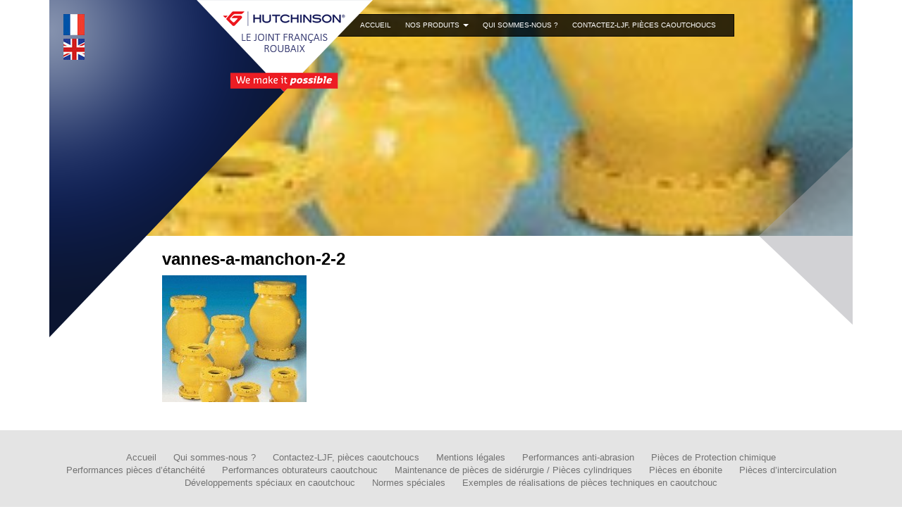

--- FILE ---
content_type: text/html; charset=UTF-8
request_url: https://www.ljf-roubaix.fr/nos-produits/le-joint-francais-pieces-anti-abrasion/vannes-a-manchon-2-2/
body_size: 6216
content:
<!DOCTYPE html>
<html lang="fr-FR">
	<head>
		<meta charset="UTF-8" />
		<meta http-equiv="X-UA-Compatible" content="IE=edge" />
		<meta name="viewport" content="width=device-width, initial-scale=1" />
		<title>Le joint français - vannes-a-manchon-2-2</title>
		
		<meta name='robots' content='index, follow, max-image-preview:large, max-snippet:-1, max-video-preview:-1' />

	<!-- This site is optimized with the Yoast SEO plugin v20.1 - https://yoast.com/wordpress/plugins/seo/ -->
	<link rel="canonical" href="https://www.ljf-roubaix.fr/nos-produits/le-joint-francais-pieces-anti-abrasion/vannes-a-manchon-2-2/" />
	<meta property="og:locale" content="fr_FR" />
	<meta property="og:type" content="article" />
	<meta property="og:title" content="vannes-a-manchon-2-2 - Le joint français" />
	<meta property="og:url" content="https://www.ljf-roubaix.fr/nos-produits/le-joint-francais-pieces-anti-abrasion/vannes-a-manchon-2-2/" />
	<meta property="og:site_name" content="Le joint français" />
	<meta property="og:image" content="https://www.ljf-roubaix.fr/nos-produits/le-joint-francais-pieces-anti-abrasion/vannes-a-manchon-2-2" />
	<meta property="og:image:width" content="205" />
	<meta property="og:image:height" content="180" />
	<meta property="og:image:type" content="image/jpeg" />
	<meta name="twitter:card" content="summary_large_image" />
	<script type="application/ld+json" class="yoast-schema-graph">{"@context":"https://schema.org","@graph":[{"@type":"WebPage","@id":"https://www.ljf-roubaix.fr/nos-produits/le-joint-francais-pieces-anti-abrasion/vannes-a-manchon-2-2/","url":"https://www.ljf-roubaix.fr/nos-produits/le-joint-francais-pieces-anti-abrasion/vannes-a-manchon-2-2/","name":"vannes-a-manchon-2-2 - Le joint français","isPartOf":{"@id":"https://www.ljf-roubaix.fr/#website"},"primaryImageOfPage":{"@id":"https://www.ljf-roubaix.fr/nos-produits/le-joint-francais-pieces-anti-abrasion/vannes-a-manchon-2-2/#primaryimage"},"image":{"@id":"https://www.ljf-roubaix.fr/nos-produits/le-joint-francais-pieces-anti-abrasion/vannes-a-manchon-2-2/#primaryimage"},"thumbnailUrl":"https://www.ljf-roubaix.fr/wp-content/uploads/2015/05/vannes-a-manchon-2-2.jpg","datePublished":"2015-05-12T19:47:37+00:00","dateModified":"2015-05-12T19:47:37+00:00","breadcrumb":{"@id":"https://www.ljf-roubaix.fr/nos-produits/le-joint-francais-pieces-anti-abrasion/vannes-a-manchon-2-2/#breadcrumb"},"inLanguage":"fr-FR","potentialAction":[{"@type":"ReadAction","target":["https://www.ljf-roubaix.fr/nos-produits/le-joint-francais-pieces-anti-abrasion/vannes-a-manchon-2-2/"]}]},{"@type":"ImageObject","inLanguage":"fr-FR","@id":"https://www.ljf-roubaix.fr/nos-produits/le-joint-francais-pieces-anti-abrasion/vannes-a-manchon-2-2/#primaryimage","url":"https://www.ljf-roubaix.fr/wp-content/uploads/2015/05/vannes-a-manchon-2-2.jpg","contentUrl":"https://www.ljf-roubaix.fr/wp-content/uploads/2015/05/vannes-a-manchon-2-2.jpg","width":205,"height":180},{"@type":"BreadcrumbList","@id":"https://www.ljf-roubaix.fr/nos-produits/le-joint-francais-pieces-anti-abrasion/vannes-a-manchon-2-2/#breadcrumb","itemListElement":[{"@type":"ListItem","position":1,"name":"Accueil","item":"https://www.ljf-roubaix.fr/"},{"@type":"ListItem","position":2,"name":"Nos produits","item":"https://www.ljf-roubaix.fr/nos-produits/"},{"@type":"ListItem","position":3,"name":"Performances anti-abrasion","item":"https://www.ljf-roubaix.fr/nos-produits/le-joint-francais-pieces-anti-abrasion/"},{"@type":"ListItem","position":4,"name":"vannes-a-manchon-2-2"}]},{"@type":"WebSite","@id":"https://www.ljf-roubaix.fr/#website","url":"https://www.ljf-roubaix.fr/","name":"Le joint français","description":"","potentialAction":[{"@type":"SearchAction","target":{"@type":"EntryPoint","urlTemplate":"https://www.ljf-roubaix.fr/?s={search_term_string}"},"query-input":"required name=search_term_string"}],"inLanguage":"fr-FR"}]}</script>
	<!-- / Yoast SEO plugin. -->


<link rel='dns-prefetch' href='//ajax.googleapis.com' />
<link rel='dns-prefetch' href='//maxcdn.bootstrapcdn.com' />
<link rel="alternate" type="application/rss+xml" title="Le joint français &raquo; vannes-a-manchon-2-2 Flux des commentaires" href="https://www.ljf-roubaix.fr/nos-produits/le-joint-francais-pieces-anti-abrasion/vannes-a-manchon-2-2/feed/" />
<script type="text/javascript">
window._wpemojiSettings = {"baseUrl":"https:\/\/s.w.org\/images\/core\/emoji\/14.0.0\/72x72\/","ext":".png","svgUrl":"https:\/\/s.w.org\/images\/core\/emoji\/14.0.0\/svg\/","svgExt":".svg","source":{"concatemoji":"https:\/\/www.ljf-roubaix.fr\/wp-includes\/js\/wp-emoji-release.min.js?ver=6.1.9"}};
/*! This file is auto-generated */
!function(e,a,t){var n,r,o,i=a.createElement("canvas"),p=i.getContext&&i.getContext("2d");function s(e,t){var a=String.fromCharCode,e=(p.clearRect(0,0,i.width,i.height),p.fillText(a.apply(this,e),0,0),i.toDataURL());return p.clearRect(0,0,i.width,i.height),p.fillText(a.apply(this,t),0,0),e===i.toDataURL()}function c(e){var t=a.createElement("script");t.src=e,t.defer=t.type="text/javascript",a.getElementsByTagName("head")[0].appendChild(t)}for(o=Array("flag","emoji"),t.supports={everything:!0,everythingExceptFlag:!0},r=0;r<o.length;r++)t.supports[o[r]]=function(e){if(p&&p.fillText)switch(p.textBaseline="top",p.font="600 32px Arial",e){case"flag":return s([127987,65039,8205,9895,65039],[127987,65039,8203,9895,65039])?!1:!s([55356,56826,55356,56819],[55356,56826,8203,55356,56819])&&!s([55356,57332,56128,56423,56128,56418,56128,56421,56128,56430,56128,56423,56128,56447],[55356,57332,8203,56128,56423,8203,56128,56418,8203,56128,56421,8203,56128,56430,8203,56128,56423,8203,56128,56447]);case"emoji":return!s([129777,127995,8205,129778,127999],[129777,127995,8203,129778,127999])}return!1}(o[r]),t.supports.everything=t.supports.everything&&t.supports[o[r]],"flag"!==o[r]&&(t.supports.everythingExceptFlag=t.supports.everythingExceptFlag&&t.supports[o[r]]);t.supports.everythingExceptFlag=t.supports.everythingExceptFlag&&!t.supports.flag,t.DOMReady=!1,t.readyCallback=function(){t.DOMReady=!0},t.supports.everything||(n=function(){t.readyCallback()},a.addEventListener?(a.addEventListener("DOMContentLoaded",n,!1),e.addEventListener("load",n,!1)):(e.attachEvent("onload",n),a.attachEvent("onreadystatechange",function(){"complete"===a.readyState&&t.readyCallback()})),(e=t.source||{}).concatemoji?c(e.concatemoji):e.wpemoji&&e.twemoji&&(c(e.twemoji),c(e.wpemoji)))}(window,document,window._wpemojiSettings);
</script>
<style type="text/css">
img.wp-smiley,
img.emoji {
	display: inline !important;
	border: none !important;
	box-shadow: none !important;
	height: 1em !important;
	width: 1em !important;
	margin: 0 0.07em !important;
	vertical-align: -0.1em !important;
	background: none !important;
	padding: 0 !important;
}
</style>
	<link rel='stylesheet' id='wp-block-library-css' href='https://www.ljf-roubaix.fr/wp-includes/css/dist/block-library/style.min.css?ver=6.1.9' type='text/css' media='all' />
<link rel='stylesheet' id='classic-theme-styles-css' href='https://www.ljf-roubaix.fr/wp-includes/css/classic-themes.min.css?ver=1' type='text/css' media='all' />
<style id='global-styles-inline-css' type='text/css'>
body{--wp--preset--color--black: #000000;--wp--preset--color--cyan-bluish-gray: #abb8c3;--wp--preset--color--white: #ffffff;--wp--preset--color--pale-pink: #f78da7;--wp--preset--color--vivid-red: #cf2e2e;--wp--preset--color--luminous-vivid-orange: #ff6900;--wp--preset--color--luminous-vivid-amber: #fcb900;--wp--preset--color--light-green-cyan: #7bdcb5;--wp--preset--color--vivid-green-cyan: #00d084;--wp--preset--color--pale-cyan-blue: #8ed1fc;--wp--preset--color--vivid-cyan-blue: #0693e3;--wp--preset--color--vivid-purple: #9b51e0;--wp--preset--gradient--vivid-cyan-blue-to-vivid-purple: linear-gradient(135deg,rgba(6,147,227,1) 0%,rgb(155,81,224) 100%);--wp--preset--gradient--light-green-cyan-to-vivid-green-cyan: linear-gradient(135deg,rgb(122,220,180) 0%,rgb(0,208,130) 100%);--wp--preset--gradient--luminous-vivid-amber-to-luminous-vivid-orange: linear-gradient(135deg,rgba(252,185,0,1) 0%,rgba(255,105,0,1) 100%);--wp--preset--gradient--luminous-vivid-orange-to-vivid-red: linear-gradient(135deg,rgba(255,105,0,1) 0%,rgb(207,46,46) 100%);--wp--preset--gradient--very-light-gray-to-cyan-bluish-gray: linear-gradient(135deg,rgb(238,238,238) 0%,rgb(169,184,195) 100%);--wp--preset--gradient--cool-to-warm-spectrum: linear-gradient(135deg,rgb(74,234,220) 0%,rgb(151,120,209) 20%,rgb(207,42,186) 40%,rgb(238,44,130) 60%,rgb(251,105,98) 80%,rgb(254,248,76) 100%);--wp--preset--gradient--blush-light-purple: linear-gradient(135deg,rgb(255,206,236) 0%,rgb(152,150,240) 100%);--wp--preset--gradient--blush-bordeaux: linear-gradient(135deg,rgb(254,205,165) 0%,rgb(254,45,45) 50%,rgb(107,0,62) 100%);--wp--preset--gradient--luminous-dusk: linear-gradient(135deg,rgb(255,203,112) 0%,rgb(199,81,192) 50%,rgb(65,88,208) 100%);--wp--preset--gradient--pale-ocean: linear-gradient(135deg,rgb(255,245,203) 0%,rgb(182,227,212) 50%,rgb(51,167,181) 100%);--wp--preset--gradient--electric-grass: linear-gradient(135deg,rgb(202,248,128) 0%,rgb(113,206,126) 100%);--wp--preset--gradient--midnight: linear-gradient(135deg,rgb(2,3,129) 0%,rgb(40,116,252) 100%);--wp--preset--duotone--dark-grayscale: url('#wp-duotone-dark-grayscale');--wp--preset--duotone--grayscale: url('#wp-duotone-grayscale');--wp--preset--duotone--purple-yellow: url('#wp-duotone-purple-yellow');--wp--preset--duotone--blue-red: url('#wp-duotone-blue-red');--wp--preset--duotone--midnight: url('#wp-duotone-midnight');--wp--preset--duotone--magenta-yellow: url('#wp-duotone-magenta-yellow');--wp--preset--duotone--purple-green: url('#wp-duotone-purple-green');--wp--preset--duotone--blue-orange: url('#wp-duotone-blue-orange');--wp--preset--font-size--small: 13px;--wp--preset--font-size--medium: 20px;--wp--preset--font-size--large: 36px;--wp--preset--font-size--x-large: 42px;--wp--preset--spacing--20: 0.44rem;--wp--preset--spacing--30: 0.67rem;--wp--preset--spacing--40: 1rem;--wp--preset--spacing--50: 1.5rem;--wp--preset--spacing--60: 2.25rem;--wp--preset--spacing--70: 3.38rem;--wp--preset--spacing--80: 5.06rem;}:where(.is-layout-flex){gap: 0.5em;}body .is-layout-flow > .alignleft{float: left;margin-inline-start: 0;margin-inline-end: 2em;}body .is-layout-flow > .alignright{float: right;margin-inline-start: 2em;margin-inline-end: 0;}body .is-layout-flow > .aligncenter{margin-left: auto !important;margin-right: auto !important;}body .is-layout-constrained > .alignleft{float: left;margin-inline-start: 0;margin-inline-end: 2em;}body .is-layout-constrained > .alignright{float: right;margin-inline-start: 2em;margin-inline-end: 0;}body .is-layout-constrained > .aligncenter{margin-left: auto !important;margin-right: auto !important;}body .is-layout-constrained > :where(:not(.alignleft):not(.alignright):not(.alignfull)){max-width: var(--wp--style--global--content-size);margin-left: auto !important;margin-right: auto !important;}body .is-layout-constrained > .alignwide{max-width: var(--wp--style--global--wide-size);}body .is-layout-flex{display: flex;}body .is-layout-flex{flex-wrap: wrap;align-items: center;}body .is-layout-flex > *{margin: 0;}:where(.wp-block-columns.is-layout-flex){gap: 2em;}.has-black-color{color: var(--wp--preset--color--black) !important;}.has-cyan-bluish-gray-color{color: var(--wp--preset--color--cyan-bluish-gray) !important;}.has-white-color{color: var(--wp--preset--color--white) !important;}.has-pale-pink-color{color: var(--wp--preset--color--pale-pink) !important;}.has-vivid-red-color{color: var(--wp--preset--color--vivid-red) !important;}.has-luminous-vivid-orange-color{color: var(--wp--preset--color--luminous-vivid-orange) !important;}.has-luminous-vivid-amber-color{color: var(--wp--preset--color--luminous-vivid-amber) !important;}.has-light-green-cyan-color{color: var(--wp--preset--color--light-green-cyan) !important;}.has-vivid-green-cyan-color{color: var(--wp--preset--color--vivid-green-cyan) !important;}.has-pale-cyan-blue-color{color: var(--wp--preset--color--pale-cyan-blue) !important;}.has-vivid-cyan-blue-color{color: var(--wp--preset--color--vivid-cyan-blue) !important;}.has-vivid-purple-color{color: var(--wp--preset--color--vivid-purple) !important;}.has-black-background-color{background-color: var(--wp--preset--color--black) !important;}.has-cyan-bluish-gray-background-color{background-color: var(--wp--preset--color--cyan-bluish-gray) !important;}.has-white-background-color{background-color: var(--wp--preset--color--white) !important;}.has-pale-pink-background-color{background-color: var(--wp--preset--color--pale-pink) !important;}.has-vivid-red-background-color{background-color: var(--wp--preset--color--vivid-red) !important;}.has-luminous-vivid-orange-background-color{background-color: var(--wp--preset--color--luminous-vivid-orange) !important;}.has-luminous-vivid-amber-background-color{background-color: var(--wp--preset--color--luminous-vivid-amber) !important;}.has-light-green-cyan-background-color{background-color: var(--wp--preset--color--light-green-cyan) !important;}.has-vivid-green-cyan-background-color{background-color: var(--wp--preset--color--vivid-green-cyan) !important;}.has-pale-cyan-blue-background-color{background-color: var(--wp--preset--color--pale-cyan-blue) !important;}.has-vivid-cyan-blue-background-color{background-color: var(--wp--preset--color--vivid-cyan-blue) !important;}.has-vivid-purple-background-color{background-color: var(--wp--preset--color--vivid-purple) !important;}.has-black-border-color{border-color: var(--wp--preset--color--black) !important;}.has-cyan-bluish-gray-border-color{border-color: var(--wp--preset--color--cyan-bluish-gray) !important;}.has-white-border-color{border-color: var(--wp--preset--color--white) !important;}.has-pale-pink-border-color{border-color: var(--wp--preset--color--pale-pink) !important;}.has-vivid-red-border-color{border-color: var(--wp--preset--color--vivid-red) !important;}.has-luminous-vivid-orange-border-color{border-color: var(--wp--preset--color--luminous-vivid-orange) !important;}.has-luminous-vivid-amber-border-color{border-color: var(--wp--preset--color--luminous-vivid-amber) !important;}.has-light-green-cyan-border-color{border-color: var(--wp--preset--color--light-green-cyan) !important;}.has-vivid-green-cyan-border-color{border-color: var(--wp--preset--color--vivid-green-cyan) !important;}.has-pale-cyan-blue-border-color{border-color: var(--wp--preset--color--pale-cyan-blue) !important;}.has-vivid-cyan-blue-border-color{border-color: var(--wp--preset--color--vivid-cyan-blue) !important;}.has-vivid-purple-border-color{border-color: var(--wp--preset--color--vivid-purple) !important;}.has-vivid-cyan-blue-to-vivid-purple-gradient-background{background: var(--wp--preset--gradient--vivid-cyan-blue-to-vivid-purple) !important;}.has-light-green-cyan-to-vivid-green-cyan-gradient-background{background: var(--wp--preset--gradient--light-green-cyan-to-vivid-green-cyan) !important;}.has-luminous-vivid-amber-to-luminous-vivid-orange-gradient-background{background: var(--wp--preset--gradient--luminous-vivid-amber-to-luminous-vivid-orange) !important;}.has-luminous-vivid-orange-to-vivid-red-gradient-background{background: var(--wp--preset--gradient--luminous-vivid-orange-to-vivid-red) !important;}.has-very-light-gray-to-cyan-bluish-gray-gradient-background{background: var(--wp--preset--gradient--very-light-gray-to-cyan-bluish-gray) !important;}.has-cool-to-warm-spectrum-gradient-background{background: var(--wp--preset--gradient--cool-to-warm-spectrum) !important;}.has-blush-light-purple-gradient-background{background: var(--wp--preset--gradient--blush-light-purple) !important;}.has-blush-bordeaux-gradient-background{background: var(--wp--preset--gradient--blush-bordeaux) !important;}.has-luminous-dusk-gradient-background{background: var(--wp--preset--gradient--luminous-dusk) !important;}.has-pale-ocean-gradient-background{background: var(--wp--preset--gradient--pale-ocean) !important;}.has-electric-grass-gradient-background{background: var(--wp--preset--gradient--electric-grass) !important;}.has-midnight-gradient-background{background: var(--wp--preset--gradient--midnight) !important;}.has-small-font-size{font-size: var(--wp--preset--font-size--small) !important;}.has-medium-font-size{font-size: var(--wp--preset--font-size--medium) !important;}.has-large-font-size{font-size: var(--wp--preset--font-size--large) !important;}.has-x-large-font-size{font-size: var(--wp--preset--font-size--x-large) !important;}
.wp-block-navigation a:where(:not(.wp-element-button)){color: inherit;}
:where(.wp-block-columns.is-layout-flex){gap: 2em;}
.wp-block-pullquote{font-size: 1.5em;line-height: 1.6;}
</style>
<link rel='stylesheet' id='contact-form-7-css' href='https://www.ljf-roubaix.fr/wp-content/plugins/contact-form-7/includes/css/styles.css?ver=5.7.4' type='text/css' media='all' />
<link rel='stylesheet' id='bootstrap-css-css' href='https://maxcdn.bootstrapcdn.com/bootstrap/3.3.4/css/bootstrap.min.css?ver=6.1.9' type='text/css' media='all' />
<link rel='stylesheet' id='styles-css' href='https://www.ljf-roubaix.fr/wp-content/themes/ljf/style.css?ver=6.1.9' type='text/css' media='all' />
<link rel="https://api.w.org/" href="https://www.ljf-roubaix.fr/wp-json/" /><link rel="alternate" type="application/json" href="https://www.ljf-roubaix.fr/wp-json/wp/v2/media/120" /><link rel="EditURI" type="application/rsd+xml" title="RSD" href="https://www.ljf-roubaix.fr/xmlrpc.php?rsd" />
<link rel="wlwmanifest" type="application/wlwmanifest+xml" href="https://www.ljf-roubaix.fr/wp-includes/wlwmanifest.xml" />
<meta name="generator" content="WordPress 6.1.9" />
<link rel='shortlink' href='https://www.ljf-roubaix.fr/?p=120' />
<link rel="alternate" type="application/json+oembed" href="https://www.ljf-roubaix.fr/wp-json/oembed/1.0/embed?url=https%3A%2F%2Fwww.ljf-roubaix.fr%2Fnos-produits%2Fle-joint-francais-pieces-anti-abrasion%2Fvannes-a-manchon-2-2%2F" />
<link rel="alternate" type="text/xml+oembed" href="https://www.ljf-roubaix.fr/wp-json/oembed/1.0/embed?url=https%3A%2F%2Fwww.ljf-roubaix.fr%2Fnos-produits%2Fle-joint-francais-pieces-anti-abrasion%2Fvannes-a-manchon-2-2%2F&#038;format=xml" />
<!-- Matomo -->
<script>
  var _paq = window._paq = window._paq || [];
  /* tracker methods like "setCustomDimension" should be called before "trackPageView" */
  _paq.push(['trackPageView']);
  _paq.push(['enableLinkTracking']);
  (function() {
    var u="https://data.synergiecom-360.fr/";
    _paq.push(['setTrackerUrl', u+'matomo.php']);
    _paq.push(['setSiteId', '14']);
    var d=document, g=d.createElement('script'), s=d.getElementsByTagName('script')[0];
    g.async=true; g.src=u+'matomo.js'; s.parentNode.insertBefore(g,s);
  })();
</script>
<!-- End Matomo Code -->
		
		<script src='https://www.google.com/recaptcha/api.js'></script>
	</head>
	<body>
		<script>
			(function(i,s,o,g,r,a,m){i['GoogleAnalyticsObject']=r;i[r]=i[r]||function(){
				(i[r].q=i[r].q||[]).push(arguments)},i[r].l=1*new Date();a=s.createElement(o),
				m=s.getElementsByTagName(o)[0];a.async=1;a.src=g;m.parentNode.insertBefore(a,m)
			})(window,document,'script','//www.google-analytics.com/analytics.js','ga');
			
			ga('create', 'UA-54386383-8', 'auto');
			ga('send', 'pageview');
		</script>
	
		<div class="container">
						
			<div id="menu">
				<div class="navbar navbar-inverse" role="navigation">
					<div class="navbar-header visible-xs">
						<button type="button" class="navbar-toggle collapsed" data-toggle="collapse" data-target=".navbar-collapse">
							<span class="sr-only">Toggle navigation</span>
							<span class="icon-bar"></span>
							<span class="icon-bar"></span>
							<span class="icon-bar"></span>
						</button>
						<a class="navbar-brand" href="https://www.ljf-roubaix.fr">Le joint français</a>
					</div>
					<div class="navbar-collapse collapse">
						<ul id="menu-menu-principal" class="nav navbar-nav"><li id="menu-item-190" class="menu-item menu-item-type-post_type menu-item-object-page menu-item-home menu-item-190"><a href="https://www.ljf-roubaix.fr/">Accueil</a></li>
<li id="menu-item-33" class="menu-item menu-item-type-post_type menu-item-object-page menu-item-has-children dropdown menu-item-33"><a href="https://www.ljf-roubaix.fr/nos-produits/" class="dropdown-toggle" data-toggle="dropdown">Nos produits <span class="caret"></span></a>
<ul class="dropdown-menu depth_0">
	<li id="menu-item-41" class="menu-item menu-item-type-post_type menu-item-object-page menu-item-41"><a href="https://www.ljf-roubaix.fr/nos-produits/le-joint-francais-pieces-anti-abrasion/">Performances anti-abrasion</a></li>
	<li id="menu-item-40" class="menu-item menu-item-type-post_type menu-item-object-page menu-item-40"><a href="https://www.ljf-roubaix.fr/nos-produits/le-joint-francais-protection-chimique/">Pièces de Protection chimique</a></li>
	<li id="menu-item-39" class="menu-item menu-item-type-post_type menu-item-object-page menu-item-39"><a href="https://www.ljf-roubaix.fr/nos-produits/le-joint-francais-pieces-etancheite-elastomere/">Performances pièces d&rsquo;étanchéité</a></li>
	<li id="menu-item-38" class="menu-item menu-item-type-post_type menu-item-object-page menu-item-38"><a href="https://www.ljf-roubaix.fr/nos-produits/le-joint-francais-pieces-obturateurs/">Performances obturateurs caoutchouc</a></li>
	<li id="menu-item-37" class="menu-item menu-item-type-post_type menu-item-object-page menu-item-37"><a href="https://www.ljf-roubaix.fr/nos-produits/le-joint-francais-roubaix-recouvrement-elastomeres/">Maintenance de pièces de sidérurgie / Pièces cylindriques</a></li>
	<li id="menu-item-304" class="menu-item menu-item-type-post_type menu-item-object-page menu-item-304"><a href="https://www.ljf-roubaix.fr/nos-produits/en-ebonite/">Pièces en ébonite</a></li>
	<li id="menu-item-36" class="menu-item menu-item-type-post_type menu-item-object-page menu-item-36"><a href="https://www.ljf-roubaix.fr/nos-produits/le-joint-francais-pieces-intercirculation/">Pièces d&rsquo;intercirculation</a></li>
	<li id="menu-item-35" class="menu-item menu-item-type-post_type menu-item-object-page menu-item-35"><a href="https://www.ljf-roubaix.fr/nos-produits/le-joint-francais-developpement-pieces-speciales-elastomere/">Développements spéciaux en caoutchouc</a></li>
	<li id="menu-item-34" class="menu-item menu-item-type-post_type menu-item-object-page menu-item-34"><a href="https://www.ljf-roubaix.fr/nos-produits/le-joint-francais-normes-speciales/">Normes spéciales</a></li>
	<li id="menu-item-409" class="menu-item menu-item-type-post_type menu-item-object-page menu-item-409"><a href="https://www.ljf-roubaix.fr/exemples-de-realisations-de-pieces-techniques-en-caoutchouc/">Exemples de réalisations de pièces techniques en caoutchouc</a></li>
</ul>
</li>
<li id="menu-item-32" class="menu-item menu-item-type-post_type menu-item-object-page menu-item-32"><a href="https://www.ljf-roubaix.fr/le-joint-francais-developpement-pieces-techniques-caoutchouc-elastomere/">Qui sommes-nous ?</a></li>
<li id="menu-item-31" class="menu-item menu-item-type-post_type menu-item-object-page menu-item-31"><a href="https://www.ljf-roubaix.fr/contact/">Contactez-LJF, pièces caoutchoucs</a></li>
</ul>					</div>
				</div>
			</div>
			
			<div id="header">
				<div id="triangle-grand">
					<ul>
						<li><a href="https://www.ljf-roubaix.fr"><img src="https://www.ljf-roubaix.fr/wp-content/themes/ljf/images/flag_fr.jpg" alt="Français" /></a></li>
						<li><a href="https://www.ljf-roubaix.fr/en"><img src="https://www.ljf-roubaix.fr/wp-content/themes/ljf/images/flag_en.jpg" alt="English" /></a></li>
					</ul>
				</div>
				<a href="https://www.ljf-roubaix.fr"><img src="https://www.ljf-roubaix.fr/wp-content/themes/ljf/images/logo.png" alt="Le joint français" id="logo" /></a>
			</div>
			
		</div>
		
			
				
<div class="container">
	<div id="header2" style="background-image: url(https://www.ljf-roubaix.fr/wp-content/uploads/2015/05/vannes-a-manchon-2-2.jpg);"></div>
	<div id="triangle-petit"></div>
</div>

<div id="contenu">
	<div class="container">
		<div class="wrapper">
			<h1>vannes-a-manchon-2-2</h1>
			<div><p class="attachment"><a href='https://www.ljf-roubaix.fr/wp-content/uploads/2015/05/vannes-a-manchon-2-2.jpg'><img width="205" height="180" src="https://www.ljf-roubaix.fr/wp-content/uploads/2015/05/vannes-a-manchon-2-2.jpg" class="attachment-medium size-medium" alt="" decoding="async" loading="lazy" /></a></p>
</div>
		</div>
	</div>
</div>

	
		<div id="footer">
			<div class="container">
								<ul>
					<div class="menu-menu-footer-container"><ul id="menu-menu-footer" class="menu"><li id="menu-item-79" class="menu-item menu-item-type-post_type menu-item-object-page menu-item-home menu-item-79"><a href="https://www.ljf-roubaix.fr/">Accueil</a></li>
<li id="menu-item-70" class="menu-item menu-item-type-post_type menu-item-object-page menu-item-70"><a href="https://www.ljf-roubaix.fr/le-joint-francais-developpement-pieces-techniques-caoutchouc-elastomere/">Qui sommes-nous ?</a></li>
<li id="menu-item-69" class="menu-item menu-item-type-post_type menu-item-object-page menu-item-69"><a href="https://www.ljf-roubaix.fr/contact/">Contactez-LJF, pièces caoutchoucs</a></li>
<li id="menu-item-68" class="menu-item menu-item-type-post_type menu-item-object-page menu-item-68"><a href="https://www.ljf-roubaix.fr/mentions-legales/">Mentions légales</a></li>
<li id="menu-item-78" class="menu-item menu-item-type-post_type menu-item-object-page menu-item-78"><a href="https://www.ljf-roubaix.fr/nos-produits/le-joint-francais-pieces-anti-abrasion/">Performances anti-abrasion</a></li>
<li id="menu-item-77" class="menu-item menu-item-type-post_type menu-item-object-page menu-item-77"><a href="https://www.ljf-roubaix.fr/nos-produits/le-joint-francais-protection-chimique/">Pièces de Protection chimique</a></li>
<li id="menu-item-76" class="menu-item menu-item-type-post_type menu-item-object-page menu-item-76"><a href="https://www.ljf-roubaix.fr/nos-produits/le-joint-francais-pieces-etancheite-elastomere/">Performances pièces d&rsquo;étanchéité</a></li>
<li id="menu-item-75" class="menu-item menu-item-type-post_type menu-item-object-page menu-item-75"><a href="https://www.ljf-roubaix.fr/nos-produits/le-joint-francais-pieces-obturateurs/">Performances obturateurs caoutchouc</a></li>
<li id="menu-item-74" class="menu-item menu-item-type-post_type menu-item-object-page menu-item-74"><a href="https://www.ljf-roubaix.fr/nos-produits/le-joint-francais-roubaix-recouvrement-elastomeres/">Maintenance de pièces de sidérurgie / Pièces cylindriques</a></li>
<li id="menu-item-325" class="menu-item menu-item-type-post_type menu-item-object-page menu-item-325"><a href="https://www.ljf-roubaix.fr/nos-produits/en-ebonite/">Pièces en ébonite</a></li>
<li id="menu-item-73" class="menu-item menu-item-type-post_type menu-item-object-page menu-item-73"><a href="https://www.ljf-roubaix.fr/nos-produits/le-joint-francais-pieces-intercirculation/">Pièces d&rsquo;intercirculation</a></li>
<li id="menu-item-72" class="menu-item menu-item-type-post_type menu-item-object-page menu-item-72"><a href="https://www.ljf-roubaix.fr/nos-produits/le-joint-francais-developpement-pieces-speciales-elastomere/">Développements spéciaux en caoutchouc</a></li>
<li id="menu-item-71" class="menu-item menu-item-type-post_type menu-item-object-page menu-item-71"><a href="https://www.ljf-roubaix.fr/nos-produits/le-joint-francais-normes-speciales/">Normes spéciales</a></li>
<li id="menu-item-337" class="menu-item menu-item-type-post_type menu-item-object-page menu-item-337"><a href="https://www.ljf-roubaix.fr/exemples-de-realisations-de-pieces-techniques-en-caoutchouc/">Exemples de réalisations de pièces techniques en caoutchouc</a></li>
</ul></div>				</ul>
				<div id="mention">
					© Le joint français 2026<br />
					Conception et réalisation : <a href="http://www.synergiecom-360.fr" target="_blank">Synergie&nbsp;Com&nbsp;360°</a>
				</div>
			</div>
		</div>
		
		<script type='text/javascript' src='https://www.ljf-roubaix.fr/wp-content/plugins/contact-form-7/includes/swv/js/index.js?ver=5.7.4' id='swv-js'></script>
<script type='text/javascript' id='contact-form-7-js-extra'>
/* <![CDATA[ */
var wpcf7 = {"api":{"root":"https:\/\/www.ljf-roubaix.fr\/wp-json\/","namespace":"contact-form-7\/v1"}};
/* ]]> */
</script>
<script type='text/javascript' src='https://www.ljf-roubaix.fr/wp-content/plugins/contact-form-7/includes/js/index.js?ver=5.7.4' id='contact-form-7-js'></script>
<script type='text/javascript' src='https://ajax.googleapis.com/ajax/libs/jquery/1.11.1/jquery.min.js?ver=1.11.1' id='jquery-js'></script>
<script type='text/javascript' src='https://maxcdn.bootstrapcdn.com/bootstrap/3.3.4/js/bootstrap.min.js?ver=6.1.9' id='bootstrap-js-js'></script>
<script type='text/javascript' src='https://www.ljf-roubaix.fr/wp-content/themes/ljf/js/script.js?ver=6.1.9' id='script-js-js'></script>
	</body>
</html>

--- FILE ---
content_type: text/css
request_url: https://www.ljf-roubaix.fr/wp-content/themes/ljf/style.css?ver=6.1.9
body_size: 2048
content:
/**
 *   Theme Name: LJF
 *   Description: Thème propriétaire LJF
 *   Author: Synergie Com 360°
 *	 Version: 1.0
 */
 
* {
	-moz-border-radius: 0 !important;
	-webkit-border-radius: 0 !important;
	border-radius: 0 !important;
}
body {
	font-family: "Verdana", sans-serif;
	color: #000000;
	font-size: 13px;
}
h1 {
	font-size: 24px;
	font-weight: bold;
}
h2 {
	font-size: 18px;
	font-weight: bold;
}
h3 {
	font-size: 15px;
	font-weight: bold;
}
a {
	color: #363a71;
}
a:hover,
a:focus {
	color: #363a71;
}
label {
	font-weight: normal;
}
textarea {
	resize: vertical;
}
iframe.map {
	margin: 30px 0;
	border: 0;
}
.clear {
	clear: both;
}
.container {
	position: relative;
}
.btn-primary {
	background-color: #ed1d24;
	border-color: #ed1d24;
}
.btn-primary:hover,
.btn-primary:focus {
	background-color: #363a71;
	border-color: #363a71;
}

.carousel .item {
    left: 0 !important;
    -webkit-transition: opacity 1s;
    -moz-transition: opacity 1s;
    -o-transition: opacity 1s;
    transition: opacity 1s;
}
.next.left,
.prev.right {
    opacity: 1;
    z-index: 1;
}
.active.left,
.active.right {
    opacity: 0;
    z-index: 2;
}

.navbar-inverse {
    background-color: rgba(0, 0, 0, 0.8);
    border-color: rgba(0, 0, 0, 0.8);
}
.navbar-inverse .navbar-nav > li > a,
.navbar-inverse .navbar-nav > .active > a,
.navbar-inverse .navbar-nav > .active > a:focus,
.navbar-inverse .navbar-nav > .active > a:hover,
.navbar-inverse .navbar-nav > .open > a,
.navbar-inverse .navbar-nav > .open > a:focus,
.navbar-inverse .navbar-nav > .open > a:hover {
    color: #ffffff;
	background-color: transparent;
}
.dropdown-menu {
    background-color: rgba(0, 0, 0, 0.8);
    border: 1px solid rgba(0, 0, 0, 0.8);
    -moz-box-shadow: 0 0 0 transparent;
	-webkit-box-shadow: 0 0 0 transparent;
	box-shadow: 0 0 0 transparent;
    color: #ffffff;
}
.dropdown-menu > li > a,
.dropdown-menu > li > a:hover,
.dropdown-menu > li > a:focus,
.dropdown-menu > .active > a,
.dropdown-menu > .active > a:hover,
.dropdown-menu > .active > a:focus {
	background-color: transparent;
    color: #ffffff;
	font-size: 10px;
	text-transform: uppercase;
}
.navbar-inverse .navbar-nav .open .dropdown-menu > li > a {
    color: #ffffff;
}
.navbar-inverse .navbar-toggle,
.navbar-inverse .navbar-toggle:hover,
.navbar-inverse .navbar-toggle:focus {
    border-color: #ffffff;
	background-color: transparent;
}
.navbar-inverse .navbar-brand {
    color: #ffffff;
}

#menu {
	
}
@media (min-width: 767px) {
	#menu {
		position: absolute;
		top: 20px;
		left: 15px;
		z-index: 990;
	}
	.navbar {
		min-height: 0;
		padding-left: 415px;
	}
	.navbar-nav > li > a {
		padding: 5px 10px;
		font-size: 10px;
		text-transform: uppercase;
	}
}

#header {
	position: absolute;
	left: 15px;
	top: 0;
	width: 458px;
	height: 479px;
	z-index: 999;
}
#header #triangle-grand {
	position: absolute;
	left: 0;
	top: 0;
	width: 458px;
	height: 479px;
	background: url(images/triangle-grand.png) no-repeat;
}
#header #triangle-grand ul {
	list-style: none;
	padding: 20px 0 0 20px;
}
#header #triangle-grand ul li {
	margin-bottom: 5px;
}
#header #logo {
	position: absolute;
	top: 0;
	right: -1px;
}
#header2 {
	position: relative;
	height: 335px;
	background-color: transparent;
	background-repeat: no-repeat;
	background-position: center center;
	background-size: cover;
}
#diaporama {
	height: 555px;
}
#diaporama #slideshow-accueil {
	height: 555px;
}
#diaporama #slideshow-accueil .item {
	height: 555px;
	background-color: transparent;
	background-repeat: no-repeat;
	background-position: center center;
	background-size: cover;
}
#diaporama #slideshow-accueil .item .carousel-caption {
	right: 80px;
	bottom: 80px;
	left: auto;
	padding: 10px 30px 70px 30px;
	width: 45%;
	text-align: right;
	background: rgba(0, 0, 0, 0.8);
}
#diaporama #slideshow-accueil .item .carousel-caption h3 {
	font-size: 28px;
	font-weight: bold;
	color: #ed1d24;
}
#diaporama #slideshow-accueil .item .carousel-caption p {
	font-size: 18px;
	font-weight: bold;
	color: #ffffff;
}
#diaporama #slideshow-accueil .carousel-indicators {
    right: 110px;
	bottom: 100px;
	left: auto;
	text-align: right;
}
#diaporama #slideshow-accueil .carousel-indicators li {
    background-color: #ffffff;
    border: 0;
    -moz-border-radius: 20px !important;
	-webkit-border-radius: 20px !important;
	border-radius: 20px !important;
    height: 20px;
    margin: 1px;
    width: 20px;
}
#diaporama #slideshow-accueil .carousel-indicators .active {
	background-color: #ed1d24;
}
#diaporama #slideshow-accueil .item a:hover,
#diaporama #slideshow-accueil .item a:focus {
	text-decoration: none;
}
#triangle-petit {
	width: 133px;
	height: 252px;
	position: absolute;
	right: 15px;
	bottom: -126px;
	background: url(images/triangle-petit.png) no-repeat;
	z-index: 1000;
}
#fil-ariane {
	
}
#fil-ariane .container > div {
	
}
.wrapper {
	padding: 0 160px;
}
#contenu {
	background: #ffffff;
}
#contenu img {
	max-width: 100%;
	height: auto;
}
#accueil {
	background: #ffffff;
	padding-top: 30px;
}
#accueil .col-md-4.col-sm-6 {
	margin-top: 30px;
}
#accueil a {
	color: #000000;
}
#accueil a:hover,
#accueil a:focus {
	text-decoration: none;
}
#accueil a h3 {
	color: #1b1464;
	margin-top: 10px;
}
#accueil .image {
	display: block;
	background-color: transparent;
	background-repeat: no-repeat;
	background-position: center center;
	background-size: cover;
}
#actualite {
	background: #ffffff;
}
#actualite h5 ul {
	list-style: none;
	display: inline;
	padding: 0;
}
#actualite h5 ul li {
	display: inline;
}
#actualite h5 ul li:after {
	content: " - ";
}
table.archives ul {
	margin: 0;
	padding: 0;
	list-style: none;
}
#footer {
	padding-top: 30px;
	margin-top: 30px;
	background: #e4e4e4;
	color: #737373;
}
#footer a {
	color: #737373;
}
#footer a:hover,
#footer a:focus {
	
}
#footer ul {
	list-style: none;
	text-align: center;
	padding: 0;
}
#footer ul li {
	display: inline-block;
	margin: 0 10px;
}
#footer ul li a {
	display: inline-block;
}
#footer #mention {
	text-align: center;
	padding-top: 30px;
	padding-bottom: 30px;
}

.mlp_quicklinks.bl, .mlp_quicklinks.tl {
    float: none;
    margin: 15px 0 0 0;
    border-top: 1px solid #e4e4e4;
    clear: both;
}
.mlp_quicklinks {
    max-width: 100%;
    padding: 10px 0;
}
.mlp_quicklinks br {
	display: none;
}

/* ------------------------------------------------------ */
/* ------------------- TINYMCE EDITOR ------------------- */
/* ------------------------------------------------------ */
.alignleft{
	float: left;
	margin: 0 20px 20px 0;
}
.alignright {
	float: right;
	margin: 0 0 20px 20px;
}
.bloc1 {
	background: #000000;
	color: #ffffff;
	padding: 15px 20px;
}
.bloc2 {
	background: #e4e4e4;
	color: #000000;
	padding: 15px 20px;
}
.bloc3 {
	background: #ed1d24;
	color: #ffffff;
	padding: 15px 20px;
}
.bloc4 {
	background: #1b1464;
	color: #ffffff;
	padding: 15px 20px;
}
.inline1 {
	color: #ed1d24;
}
.inline2 {
	color: #1b1464;
}
.texte-grand {
	font-size: 18px;
}

/* ----------------------------------------------------- */
/* ------------------- MEDIA QUERIES ------------------- */
/* ----------------------------------------------------- */

/* ******** Large desktop ******** */
@media (min-width: 1200px) {
	#accueil .col-md-4.col-sm-6:nth-child(3n+1){
	    clear: left;
	}
	#accueil .image {
		height: 200px;
	}
}

/* *********** Desktop *********** */
@media (min-width: 992px) and (max-width: 1199px) {
	#accueil .col-md-4.col-sm-6:nth-child(3n+1){
	    clear: left;
	}
	#accueil .image {
		height: 160px;
	}
}

/* *********** Tablet *********** */
@media (min-width: 768px) and (max-width: 991px) {
	#accueil .col-md-4.col-sm-6:nth-child(2n+1){
	    clear: left;
	}
	#accueil .image {
		height: 160px;
	}
}

/* *********** Phone *********** */
@media (max-width: 767px) {
	#header,
	#triangle-petit {
		display: none;
	}
	.navbar {
		position: fixed;
		left: 0;
		top: 0;
		width: 100%;
		z-index: 9999;
	}
	.wrapper {
		padding: 0;
	}
	#diaporama {
		margin-right: -15px;
		margin-left: -15px;
		height: 455px;
	}
	#diaporama #slideshow-accueil,
	#diaporama #slideshow-accueil .item {
		height: 455px;
	}
	
	
	#diaporama #slideshow-accueil .item .carousel-caption {
		right: 30px;
		bottom: 30px;
		left: 30px;
		padding: 10px 30px 70px 30px;
		width: auto;
	}
	#diaporama #slideshow-accueil .item .carousel-caption h3 {
		font-size: 18px;
	}
	#diaporama #slideshow-accueil .item .carousel-caption p {
		font-size: 13px;
	}
	#diaporama #slideshow-accueil .carousel-indicators {
		right: 60px;
		bottom: 50px;
	}
	#diaporama #slideshow-accueil .carousel-indicators li {
		-moz-border-radius: 15px !important;
		-webkit-border-radius: 15px !important;
		border-radius: 15px !important;
		height: 15px;
		width: 15px;
	}

	#header2 {
		margin-right: -15px;
		margin-left: -15px;
		height: 235px;
	}
	#contenu img {
		width: 100%;
		height: auto;
		float: none;
		margin: 10px 0;
	}
	#accueil .image {
		height: 300px;
	}
	#accueil .image {
		
	}
	#footer ul li {
		display: block;
	}
}

--- FILE ---
content_type: application/javascript
request_url: https://www.ljf-roubaix.fr/wp-content/themes/ljf/js/script.js?ver=6.1.9
body_size: 7
content:
$(document).ready(function(){
	$('#contenu table').addClass('table table-condensed table-responsive');
});

--- FILE ---
content_type: text/plain
request_url: https://www.google-analytics.com/j/collect?v=1&_v=j102&a=2809182&t=pageview&_s=1&dl=https%3A%2F%2Fwww.ljf-roubaix.fr%2Fnos-produits%2Fle-joint-francais-pieces-anti-abrasion%2Fvannes-a-manchon-2-2%2F&ul=en-us%40posix&dt=Le%20joint%20fran%C3%A7ais%20-%20vannes-a-manchon-2-2&sr=1280x720&vp=1280x720&_u=IEBAAEABAAAAACAAI~&jid=1037177799&gjid=1035691008&cid=2027877687.1769742119&tid=UA-54386383-8&_gid=1444091986.1769742119&_r=1&_slc=1&z=1506363234
body_size: -450
content:
2,cG-P00298Q1NY